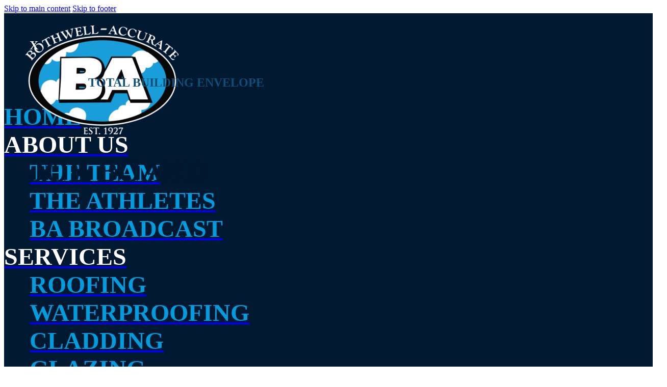

--- FILE ---
content_type: text/html; charset=UTF-8
request_url: https://www.bothwell-accurate.com/job-board/
body_size: 12184
content:
<!DOCTYPE html>
<html lang="en-US" prefix="og: https://ogp.me/ns#">
<head>
<meta charset="UTF-8">
<meta name="viewport" content="width=device-width, initial-scale=1">
	<style>img:is([sizes="auto" i], [sizes^="auto," i]) { contain-intrinsic-size: 3000px 1500px }</style>
	
<!-- Search Engine Optimization by Rank Math - https://rankmath.com/ -->
<title>Job Board | Bothwell-Accurate</title>
<meta name="robots" content="nofollow, noindex"/>
<meta property="og:locale" content="en_US" />
<meta property="og:type" content="article" />
<meta property="og:title" content="Job Board | Bothwell-Accurate" />
<meta property="og:url" content="https://www.bothwell-accurate.com/job-board/" />
<meta property="og:site_name" content="Bothwell-Accurate" />
<meta property="article:publisher" content="https://facebook.com/BAROOFCanada" />
<meta property="og:updated_time" content="2026-01-12T21:45:11+00:00" />
<meta property="og:image" content="https://www.bothwell-accurate.com/wp-content/uploads/social-sharing.png" />
<meta property="og:image:secure_url" content="https://www.bothwell-accurate.com/wp-content/uploads/social-sharing.png" />
<meta property="og:image:width" content="1200" />
<meta property="og:image:height" content="630" />
<meta property="og:image:alt" content="Job Board" />
<meta property="og:image:type" content="image/png" />
<meta name="twitter:card" content="summary_large_image" />
<meta name="twitter:title" content="Job Board | Bothwell-Accurate" />
<meta name="twitter:site" content="@BothwellCo" />
<meta name="twitter:creator" content="@BothwellCo" />
<meta name="twitter:image" content="https://www.bothwell-accurate.com/wp-content/uploads/social-sharing.png" />
<meta name="twitter:label1" content="Time to read" />
<meta name="twitter:data1" content="Less than a minute" />
<!-- /Rank Math WordPress SEO plugin -->

<link rel="alternate" type="application/rss+xml" title="Bothwell-Accurate &raquo; Feed" href="https://www.bothwell-accurate.com/feed/" />
<link rel="alternate" type="application/rss+xml" title="Bothwell-Accurate &raquo; Comments Feed" href="https://www.bothwell-accurate.com/comments/feed/" />
<link rel='stylesheet' id='sbi_styles-css' href='https://bothwellaccura.wpenginepowered.com/wp-content/plugins/instagram-feed/css/sbi-styles.min.css?ver=6.10.0' media='all' />
<style id='classic-theme-styles-inline-css'>
/*! This file is auto-generated */
.wp-block-button__link{color:#fff;background-color:#32373c;border-radius:9999px;box-shadow:none;text-decoration:none;padding:calc(.667em + 2px) calc(1.333em + 2px);font-size:1.125em}.wp-block-file__button{background:#32373c;color:#fff;text-decoration:none}
</style>
<link rel='stylesheet' id='bricks-frontend-css' href='https://bothwellaccura.wpenginepowered.com/wp-content/themes/bricks/assets/css/frontend-layer.min.css?ver=1767410133' media='all' />
<style id='bricks-frontend-inline-css'>
@font-face{font-family:"Resist Sans";font-weight:400;font-display:swap;src:url(https://bothwellaccura.wpenginepowered.com/wp-content/uploads/resistsans-txtlight-webfont.woff2) format("woff2");}
@font-face{font-family:"Benzin";font-weight:400;font-display:swap;src:url(https://bothwellaccura.wpenginepowered.com/wp-content/uploads/Benzin-Regular.woff2) format("woff2");}@font-face{font-family:"Benzin";font-weight:500;font-display:swap;src:url(https://bothwellaccura.wpenginepowered.com/wp-content/uploads/Benzin-Medium.woff2) format("woff2");}@font-face{font-family:"Benzin";font-weight:600;font-display:swap;src:url(https://bothwellaccura.wpenginepowered.com/wp-content/uploads/Benzin-Semibold.woff2) format("woff2");}@font-face{font-family:"Benzin";font-weight:700;font-display:swap;src:url(https://bothwellaccura.wpenginepowered.com/wp-content/uploads/Benzin-Bold.woff2) format("woff2");}@font-face{font-family:"Benzin";font-weight:800;font-display:swap;src:url(https://bothwellaccura.wpenginepowered.com/wp-content/uploads/Benzin-ExtraBold.woff2) format("woff2");}

</style>
<link rel='stylesheet' id='bricks-child-css' href='https://bothwellaccura.wpenginepowered.com/wp-content/themes/bothwell-accurate/style.css?ver=1767410136' media='all' />
<link rel='stylesheet' id='bricks-font-awesome-6-brands-css' href='https://bothwellaccura.wpenginepowered.com/wp-content/themes/bricks/assets/css/libs/font-awesome-6-brands-layer.min.css?ver=1767410133' media='all' />
<link rel='stylesheet' id='bricks-ionicons-css' href='https://bothwellaccura.wpenginepowered.com/wp-content/themes/bricks/assets/css/libs/ionicons-layer.min.css?ver=1767410133' media='all' />
<link rel='stylesheet' id='bricks-ajax-loader-css' href='https://bothwellaccura.wpenginepowered.com/wp-content/themes/bricks/assets/css/libs/loading-animation-layer.min.css?ver=1767410133' media='all' />
<style id='bricks-frontend-inline-inline-css'>
html {scroll-behavior: smooth}:root {} .brxe-container {width: 100%; max-width: 1200px} .woocommerce main.site-main {width: 100%} #brx-content.wordpress {width: 100%; max-width: 1200px} body {font-family: "Benzin"} h1, h2, h3, h4, h5, h6 {font-family: "Benzin"}:root {--bricks-color-3167bc: #f5f5f5;--bricks-color-3a5482: #e0e0e0;--bricks-color-0a49d4: #9e9e9e;--bricks-color-89f5cb: #616161;--bricks-color-1aaa99: #424242;--bricks-color-9ce54d: #212121;--bricks-color-c57ede: #ffeb3b;--bricks-color-db086d: #ffc107;--bricks-color-d2a606: #ff9800;--bricks-color-adf6f8: #ff5722;--bricks-color-a86c2a: #f44336;--bricks-color-b2b221: #9c27b0;--bricks-color-b8e7c0: #2196f3;--bricks-color-258e10: #03a9f4;--bricks-color-aa3d8b: #81D4FA;--bricks-color-17a86d: #4caf50;--bricks-color-f3bb33: #8bc34a;--bricks-color-45b582: #cddc39;--bricks-color-dyhmgc: #000000;--bricks-color-fwrmsc: #001830;--bricks-color-bowtwm: #1470af;--bricks-color-lsgsoa: rgba(20, 112, 175, 0.8);--bricks-color-dimwsy: rgba(20, 112, 175, 0.5);--bricks-color-yikxrk: #00b3ff;--bricks-color-qbucgv: #009cde;--bricks-color-pbnmtx: #8eb6dc;--bricks-color-abpfqf: #ffffff;--bricks-color-hphfim: #0e4e7a;--bricks-color-ynvozt: rgba(255, 255, 255, 0.2);--bricks-color-lwbsfh: rgba(0, 0, 0, 0.5);--bricks-color-ivxdgv: rgba(0, 0, 0, 0.35);}.brx-popup-content{ flex-wrap:nowrap; overflow-x:hidden;}#brxe-xewayj {width: 100px}@media (max-width: 991px) {#brxe-xewayj {width: 75px}}#brxe-pacluy {width: 25%; height: 75px; align-items: flex-start; justify-content: center; align-self: center !important; flex-direction: column; margin-left: 0; padding-right: 0; padding-left: 0}@media (max-width: 991px) {#brxe-pacluy {height: 55px}}#brxe-ewauiy {text-align: center; color: var(--bricks-color-qbucgv); text-transform: uppercase; font-size: 24px}@media (max-width: 991px) {#brxe-ewauiy {font-size: 22px}}@media (max-width: 767px) {#brxe-ewauiy {font-size: 18px}}@media (max-width: 478px) {#brxe-ewauiy {font-size: 16px; display: none}}#brxe-uorgdp {text-align: center; color: var(--bricks-color-hphfim); text-transform: uppercase; font-size: 24px}@media (max-width: 991px) {#brxe-uorgdp {font-size: 22px}}@media (max-width: 767px) {#brxe-uorgdp {font-size: 18px}}@media (max-width: 478px) {#brxe-uorgdp {font-size: 16px; display: none}}#brxe-iqsyxr {text-align: center; color: var(--bricks-color-dyhmgc); text-transform: uppercase; font-size: 24px}@media (max-width: 991px) {#brxe-iqsyxr {font-size: 22px}}@media (max-width: 767px) {#brxe-iqsyxr {font-size: 18px}}@media (max-width: 478px) {#brxe-iqsyxr {font-size: 16px; display: none}}#brxe-lfjjjh {width: 50%; align-self: center !important; justify-content: center; align-items: center}#brxe-exnozt .title-wrapper {align-items: center; flex-direction: row; gap: 7px; justify-content: flex-end}#brxe-exnozt .separator {display: none}#brxe-exnozt {color: var(--bricks-color-qbucgv); font-size: 24px; text-transform: uppercase; cursor: pointer}#brxe-exnozt .icon {font-size: 38px; padding-right: 5px; padding-bottom: 5px}@media (max-width: 991px) {#brxe-exnozt {font-size: 22px}#brxe-exnozt .icon {font-size: 32px}}@media (max-width: 767px) {#brxe-exnozt {font-size: 18px}#brxe-exnozt .icon {font-size: 28px; padding-bottom: 3px}}@media (max-width: 478px) {#brxe-exnozt {font-size: 20px}#brxe-exnozt .icon {font-size: 32px}}#brxe-fussif .title-wrapper {align-items: center; flex-direction: row; gap: 7px; justify-content: flex-end}#brxe-fussif .separator {display: none}#brxe-fussif {color: var(--bricks-color-hphfim); font-size: 24px; text-transform: uppercase; cursor: pointer}#brxe-fussif .icon {font-size: 38px; padding-right: 5px; padding-bottom: 5px}@media (max-width: 991px) {#brxe-fussif {font-size: 22px}#brxe-fussif .icon {font-size: 32px}}@media (max-width: 767px) {#brxe-fussif {font-size: 18px}#brxe-fussif .icon {font-size: 28px; padding-bottom: 3px}}@media (max-width: 478px) {#brxe-fussif {font-size: 20px}#brxe-fussif .icon {font-size: 32px}}#brxe-yirvjb .title-wrapper {align-items: center; flex-direction: row; gap: 7px; justify-content: flex-end}#brxe-yirvjb .separator {display: none}#brxe-yirvjb {color: var(--bricks-color-fwrmsc); font-size: 24px; text-transform: capitalize; text-align: left; cursor: pointer}#brxe-yirvjb .icon {font-size: 38px; padding-right: 5px; padding-bottom: 5px}@media (max-width: 991px) {#brxe-yirvjb {font-size: 22px}#brxe-yirvjb .icon {font-size: 32px}}@media (max-width: 767px) {#brxe-yirvjb {font-size: 18px}#brxe-yirvjb .icon {font-size: 28px; padding-bottom: 3px}}@media (max-width: 478px) {#brxe-yirvjb {font-size: 20px}#brxe-yirvjb .icon {font-size: 32px}}#brxe-vemhkn {width: 25%; align-self: center !important; justify-content: center; align-items: flex-start}#brxe-cbsizq {flex-direction: row}#brxe-rejxkd {align-self: center !important; justify-content: center; align-items: center; z-index: 999; padding-top: 50px; padding-right: 50px; padding-bottom: 50px; padding-left: 50px; position: absolute; top: 0px; right: 0px; left: 0px; flex-direction: row; flex-wrap: nowrap}@media (max-width: 767px) {#brxe-rejxkd {padding-top: 25px; padding-right: 25px; padding-bottom: 25px; padding-left: 25px}}#brxe-icmnxl .title-wrapper {align-items: center; flex-direction: row; gap: 7px; justify-content: flex-end}#brxe-icmnxl .separator {display: none}#brxe-icmnxl {color: var(--bricks-color-abpfqf); font-size: 24px; font-weight: 600; text-transform: uppercase; cursor: pointer; padding-right: 50px}#brxe-icmnxl .icon {font-size: 38px; padding-right: 5px; padding-bottom: 5px}@media (max-width: 991px) {#brxe-icmnxl {font-size: 22px}#brxe-icmnxl .icon {font-size: 32px}}@media (max-width: 767px) {#brxe-icmnxl {font-size: 18px; padding-right: 25px}#brxe-icmnxl .icon {font-size: 28px; padding-bottom: 3px}}@media (max-width: 478px) {#brxe-icmnxl {font-size: 20px}#brxe-icmnxl .icon {font-size: 32px}}#brxe-pimnsl {width: 100%; align-self: center !important; justify-content: center; align-items: center; height: 75px}@media (max-width: 991px) {#brxe-pimnsl {height: 55px}}#brxe-vqqwnb {flex-direction: row}#brxe-xusvvr {align-self: center !important; justify-content: center; align-items: center; padding-top: 50px; padding-right: 50px; padding-bottom: 50px; padding-left: 50px}@media (max-width: 767px) {#brxe-xusvvr {padding-top: 25px; padding-right: 25px; padding-bottom: 25px; padding-left: 25px}}#brxe-hwttjr {text-transform: uppercase; color: var(--bricks-color-qbucgv); font-weight: 600; font-size: 3em; width: 100%; transition: all 0.2s ease-in-out}@media (max-width: 991px) {#brxe-hwttjr {font-size: 2.5em; padding-left: 50px}}@media (max-width: 767px) {#brxe-hwttjr {padding-left: 25px; font-size: 2em}}@media (max-width: 478px) {#brxe-hwttjr {font-size: 1.5em}}#brxe-xiypfy {width: 100%; max-width: 1200px}#brxe-jfcdcv {align-self: center !important; justify-content: center; align-items: center; transition: all 0.2s ease-in-out}#brxe-jfcdcv:hover {background-color: var(--bricks-color-qbucgv)}#brxe-jfcdcv:hover span{ color:var(--bricks-border-color);}#brxe-vskzen {text-transform: uppercase; color: var(--bricks-color-abpfqf); font-weight: 600; font-size: 3em; width: 100%; transition: all 0.2s ease-in-out}@media (max-width: 991px) {#brxe-vskzen {padding-left: 50px; font-size: 2.5em}}@media (max-width: 767px) {#brxe-vskzen {font-size: 2em; padding-left: 25px}}@media (max-width: 478px) {#brxe-vskzen {font-size: 1.5em}}#brxe-cdyjls {width: 100%; max-width: 1200px}#brxe-ylyrye {align-self: center !important; justify-content: center; align-items: center; transition: all 0.2s ease-in-out}#brxe-ylyrye:hover {background-color: var(--bricks-color-qbucgv)}#brxe-ylyrye:hover span{ color:var(--bricks-border-color);}#brxe-hjbaez {text-transform: uppercase; color: var(--bricks-color-qbucgv); font-weight: 600; font-size: 3em; width: 100%; transition: all 0.2s ease-in-out; padding-left: 50px}@media (max-width: 991px) {#brxe-hjbaez {font-size: 2.5em; padding-left: 100px}}@media (max-width: 767px) {#brxe-hjbaez {padding-left: 50px; font-size: 2em}}@media (max-width: 478px) {#brxe-hjbaez {font-size: 1.5em}}#brxe-bqwgtn {width: 100%; max-width: 1200px}#brxe-bjhulu {align-self: center !important; justify-content: center; align-items: center; transition: all 0.2s ease-in-out}#brxe-bjhulu:hover {background-color: var(--bricks-color-qbucgv)}#brxe-bjhulu:hover span{ color:var(--bricks-border-color);}#brxe-cwrmik {text-transform: uppercase; color: var(--bricks-color-qbucgv); font-weight: 600; font-size: 3em; width: 100%; transition: all 0.2s ease-in-out; padding-left: 50px}@media (max-width: 991px) {#brxe-cwrmik {font-size: 2.5em; padding-left: 100px}}@media (max-width: 767px) {#brxe-cwrmik {padding-left: 50px; font-size: 2em}}@media (max-width: 478px) {#brxe-cwrmik {font-size: 1.5em}}#brxe-zqxwhe {width: 100%; max-width: 1200px}#brxe-cmtbtx {align-self: center !important; justify-content: center; align-items: center; transition: all 0.2s ease-in-out}#brxe-cmtbtx:hover {background-color: var(--bricks-color-qbucgv)}#brxe-cmtbtx:hover span{ color:var(--bricks-border-color);}#brxe-wrdszl {text-transform: uppercase; color: var(--bricks-color-qbucgv); font-weight: 600; font-size: 3em; width: 100%; transition: all 0.2s ease-in-out; padding-left: 50px}@media (max-width: 991px) {#brxe-wrdszl {font-size: 2.5em; padding-left: 100px}}@media (max-width: 767px) {#brxe-wrdszl {padding-left: 50px; font-size: 2em}}@media (max-width: 478px) {#brxe-wrdszl {font-size: 1.5em}}#brxe-vkmbpm {width: 100%; max-width: 1200px}#brxe-siilwa {align-self: center !important; justify-content: center; align-items: center; transition: all 0.2s ease-in-out}#brxe-siilwa:hover {background-color: var(--bricks-color-qbucgv)}#brxe-siilwa:hover span{ color:var(--bricks-border-color);}#brxe-lqsigw {text-transform: uppercase; color: var(--bricks-color-abpfqf); font-weight: 600; font-size: 3em; width: 100%; transition: all 0.2s ease-in-out}@media (max-width: 991px) {#brxe-lqsigw {padding-left: 50px; font-size: 2.5em}}@media (max-width: 767px) {#brxe-lqsigw {font-size: 2em; padding-left: 25px}}@media (max-width: 478px) {#brxe-lqsigw {font-size: 1.5em}}#brxe-hazrze {width: 100%; max-width: 1200px}#brxe-gpaizk {align-self: center !important; justify-content: center; align-items: center; transition: all 0.2s ease-in-out}#brxe-gpaizk:hover {background-color: var(--bricks-color-qbucgv)}#brxe-gpaizk:hover span{ color:var(--bricks-border-color);}#brxe-bprkxj {text-transform: uppercase; color: var(--bricks-color-qbucgv); font-weight: 600; font-size: 3em; width: 100%; transition: all 0.2s ease-in-out; padding-left: 50px}@media (max-width: 991px) {#brxe-bprkxj {font-size: 2.5em; padding-left: 100px}}@media (max-width: 767px) {#brxe-bprkxj {padding-left: 50px; font-size: 2em}}@media (max-width: 478px) {#brxe-bprkxj {font-size: 1.5em}}#brxe-flnnck {width: 100%; max-width: 1200px}#brxe-nqipvu {align-self: center !important; justify-content: center; align-items: center; transition: all 0.2s ease-in-out}#brxe-nqipvu:hover {background-color: var(--bricks-color-qbucgv)}#brxe-nqipvu:hover span{ color:var(--bricks-border-color);}#brxe-iqadbw {text-transform: uppercase; color: var(--bricks-color-qbucgv); font-weight: 600; font-size: 3em; width: 100%; transition: all 0.2s ease-in-out; padding-left: 50px}@media (max-width: 991px) {#brxe-iqadbw {font-size: 2.5em; padding-left: 100px}}@media (max-width: 767px) {#brxe-iqadbw {padding-left: 50px; font-size: 2em}}@media (max-width: 478px) {#brxe-iqadbw {font-size: 1.5em}}#brxe-wurhbm {width: 100%; max-width: 1200px}#brxe-cuxknx {align-self: center !important; justify-content: center; align-items: center; transition: all 0.2s ease-in-out}#brxe-cuxknx:hover {background-color: var(--bricks-color-qbucgv)}#brxe-cuxknx:hover span{ color:var(--bricks-border-color);}#brxe-llpjes {text-transform: uppercase; color: var(--bricks-color-qbucgv); font-weight: 600; font-size: 3em; width: 100%; transition: all 0.2s ease-in-out; padding-left: 50px}@media (max-width: 991px) {#brxe-llpjes {font-size: 2.5em; padding-left: 100px}}@media (max-width: 767px) {#brxe-llpjes {padding-left: 50px; font-size: 2em}}@media (max-width: 478px) {#brxe-llpjes {font-size: 1.5em}}#brxe-mgwkrx {width: 100%; max-width: 1200px}#brxe-btvfwy {align-self: center !important; justify-content: center; align-items: center; transition: all 0.2s ease-in-out}#brxe-btvfwy:hover {background-color: var(--bricks-color-qbucgv)}#brxe-btvfwy:hover span{ color:var(--bricks-border-color);}#brxe-vfoobr {text-transform: uppercase; color: var(--bricks-color-qbucgv); font-weight: 600; font-size: 3em; width: 100%; transition: all 0.2s ease-in-out; padding-left: 50px}@media (max-width: 991px) {#brxe-vfoobr {font-size: 2.5em; padding-left: 100px}}@media (max-width: 767px) {#brxe-vfoobr {padding-left: 50px; font-size: 2em}}@media (max-width: 478px) {#brxe-vfoobr {font-size: 1.5em}}#brxe-dtysxp {width: 100%; max-width: 1200px}#brxe-dfqelc {align-self: center !important; justify-content: center; align-items: center; transition: all 0.2s ease-in-out}#brxe-dfqelc:hover {background-color: var(--bricks-color-qbucgv)}#brxe-dfqelc:hover span{ color:var(--bricks-border-color);}#brxe-nhxbmt {text-transform: uppercase; color: var(--bricks-color-qbucgv); font-weight: 600; font-size: 3em; width: 100%; transition: all 0.2s ease-in-out; padding-left: 50px}@media (max-width: 991px) {#brxe-nhxbmt {font-size: 2.5em; padding-left: 100px}}@media (max-width: 767px) {#brxe-nhxbmt {padding-left: 50px; font-size: 2em}}@media (max-width: 478px) {#brxe-nhxbmt {font-size: 1.5em}}#brxe-edbhkk {width: 100%; max-width: 1200px}#brxe-kamuji {align-self: center !important; justify-content: center; align-items: center; transition: all 0.2s ease-in-out}#brxe-kamuji:hover {background-color: var(--bricks-color-qbucgv)}#brxe-kamuji:hover span{ color:var(--bricks-border-color);}#brxe-suwelr {text-transform: uppercase; color: var(--bricks-color-abpfqf); font-weight: 600; font-size: 3em; width: 100%; transition: all 0.2s ease-in-out}@media (max-width: 991px) {#brxe-suwelr {padding-left: 50px; font-size: 2.5em}}@media (max-width: 767px) {#brxe-suwelr {font-size: 2em; padding-left: 25px}}@media (max-width: 478px) {#brxe-suwelr {font-size: 1.5em}}#brxe-shivcy {width: 100%; max-width: 1200px}#brxe-nkgtxo {align-self: center !important; justify-content: center; align-items: center; transition: all 0.2s ease-in-out}#brxe-nkgtxo:hover {background-color: var(--bricks-color-qbucgv)}#brxe-nkgtxo:hover span{ color:var(--bricks-border-color);}#brxe-gtgtfj {text-transform: uppercase; color: var(--bricks-color-qbucgv); font-weight: 600; font-size: 3em; width: 100%; transition: all 0.2s ease-in-out; padding-left: 50px}@media (max-width: 991px) {#brxe-gtgtfj {font-size: 2.5em; padding-left: 100px}}@media (max-width: 767px) {#brxe-gtgtfj {padding-left: 50px; font-size: 2em}}@media (max-width: 478px) {#brxe-gtgtfj {font-size: 1.5em}}#brxe-zpidiz {width: 100%; max-width: 1200px}#brxe-xewpmk {align-self: center !important; justify-content: center; align-items: center; transition: all 0.2s ease-in-out}#brxe-xewpmk:hover {background-color: var(--bricks-color-qbucgv)}#brxe-xewpmk:hover span{ color:var(--bricks-border-color);}#brxe-xckoer {text-transform: uppercase; color: var(--bricks-color-qbucgv); font-weight: 600; font-size: 3em; width: 100%; transition: all 0.2s ease-in-out; padding-left: 50px}@media (max-width: 991px) {#brxe-xckoer {font-size: 2.5em; padding-left: 100px}}@media (max-width: 767px) {#brxe-xckoer {padding-left: 50px; font-size: 2em}}@media (max-width: 478px) {#brxe-xckoer {font-size: 1.5em}}#brxe-elpqck {width: 100%; max-width: 1200px}#brxe-qgxewy {align-self: center !important; justify-content: center; align-items: center; transition: all 0.2s ease-in-out}#brxe-qgxewy:hover {background-color: var(--bricks-color-qbucgv)}#brxe-qgxewy:hover span{ color:var(--bricks-border-color);}#brxe-tzymxb {text-transform: uppercase; color: var(--bricks-color-abpfqf); font-weight: 600; font-size: 3em; width: 100%; transition: all 0.2s ease-in-out}@media (max-width: 991px) {#brxe-tzymxb {padding-left: 50px; font-size: 2.5em}}@media (max-width: 767px) {#brxe-tzymxb {font-size: 2em; padding-left: 25px}}@media (max-width: 478px) {#brxe-tzymxb {font-size: 1.5em}}#brxe-iqqzwd {width: 100%; max-width: 1200px}#brxe-xlyfkf {align-self: center !important; justify-content: center; align-items: center; transition: all 0.2s ease-in-out}#brxe-xlyfkf:hover {background-color: var(--bricks-color-qbucgv)}#brxe-xlyfkf:hover span{ color:var(--bricks-border-color);}#brxe-puhvxn {text-transform: uppercase; color: var(--bricks-color-qbucgv); font-weight: 600; font-size: 3em; width: 100%; transition: all 0.2s ease-in-out; padding-left: 50px}@media (max-width: 991px) {#brxe-puhvxn {font-size: 2.5em; padding-left: 100px}}@media (max-width: 767px) {#brxe-puhvxn {padding-left: 50px; font-size: 2em}}@media (max-width: 478px) {#brxe-puhvxn {font-size: 1.5em}}#brxe-ddgwaa {width: 100%; max-width: 1200px}#brxe-emclxg {align-self: center !important; justify-content: center; align-items: center; transition: all 0.2s ease-in-out}#brxe-emclxg:hover {background-color: var(--bricks-color-qbucgv)}#brxe-emclxg:hover span{ color:var(--bricks-border-color);}#brxe-slhfcj {width: 75px}@media (max-width: 478px) {#brxe-slhfcj {width: 50px}}#brxe-evnxdw {text-transform: uppercase; color: var(--bricks-color-abpfqf)}#brxe-evnxdw a {text-transform: uppercase; color: var(--bricks-color-abpfqf); font-size: inherit}@media (max-width: 478px) {#brxe-evnxdw {font-size: 12px}#brxe-evnxdw a {font-size: 12px; font-size: inherit}}#brxe-kvqgmf {text-transform: uppercase; color: var(--bricks-color-abpfqf); line-height: 0; text-align: center}#brxe-kvqgmf a {text-transform: uppercase; color: var(--bricks-color-abpfqf); line-height: 0; text-align: center; font-size: inherit}@media (max-width: 478px) {#brxe-kvqgmf {font-size: 12px}#brxe-kvqgmf a {font-size: 12px; font-size: inherit}}#brxe-tvcmub {text-transform: uppercase; color: var(--bricks-color-yikxrk)}#brxe-tvcmub a {text-transform: uppercase; color: var(--bricks-color-yikxrk); font-size: inherit}@media (max-width: 478px) {#brxe-tvcmub {font-size: 12px}#brxe-tvcmub a {font-size: 12px; font-size: inherit}}#brxe-yfkcpk {flex-direction: row; column-gap: 15px}#brxe-lcppdp {row-gap: 15px; align-self: center !important; justify-content: center; align-items: center; width: 275px}@media (max-width: 478px) {#brxe-lcppdp {width: 225px}}#brxe-fkoxfa {column-gap: 25px; flex-direction: row; align-self: center !important; justify-content: center; align-items: center}@media (max-width: 478px) {#brxe-fkoxfa {flex-wrap: nowrap}}#brxe-ctkhtm {padding-top: 50px; padding-bottom: 50px}@media (max-width: 478px) {#brxe-ctkhtm {flex-wrap: nowrap}}#brxe-tuxqgo {width: 100%; max-width: 100%; row-gap: 50px}@media (max-width: 767px) {#brxe-tuxqgo {row-gap: 25px}}#brxe-fenmlp {background-color: var(--bricks-color-fwrmsc)}@media (max-width: 767px) {#brxe-fenmlp {flex-wrap: nowrap}}#brxe-lqcggo[data-direction] .brx-offcanvas-inner {width: 100vw; height: 100%}#brxe-wxrkmd {text-transform: uppercase; color: var(--bricks-color-fwrmsc); font-size: 3.75em; text-align: center; font-weight: 600; position: absolute; top: 35vh}@media (max-width: 991px) {#brxe-wxrkmd {font-size: 3em}}@media (max-width: 767px) {#brxe-wxrkmd {font-size: 2em; top: 25vh}}@media (max-width: 478px) {#brxe-wxrkmd {font-size: 1.5em; top: 20vh}}#brxe-nndhuc {padding-top: 5px; padding-right: 15px; padding-bottom: 5px; padding-left: 15px; background-color: var(--bricks-color-fwrmsc); border-radius: 10px; color: var(--bricks-color-abpfqf); font-weight: 600; text-transform: uppercase; cursor: pointer}@media (max-width: 478px) {#brxe-nndhuc {width: 100%; text-align: center; font-size: 12px; align-self: center; justify-content: center; align-items: center}}#brxe-ihccpw {padding-top: 5px; padding-right: 15px; padding-bottom: 5px; padding-left: 15px; background-color: var(--bricks-color-fwrmsc); border-radius: 10px; color: var(--bricks-color-abpfqf); font-weight: 600; text-transform: uppercase; cursor: pointer}@media (max-width: 478px) {#brxe-ihccpw {width: 100%; text-align: center; font-size: 12px; align-self: center; justify-content: center; align-items: center}}#brxe-ivvccp {flex-direction: row; justify-content: space-between; align-self: center !important; align-items: center; background-color: var(--bricks-color-abpfqf); border-radius: 15px; padding-top: 15px; padding-right: 15px; padding-bottom: 15px; padding-left: 15px; max-width: 1200px}@media (max-width: 478px) {#brxe-ivvccp {align-self: center !important; justify-content: center; align-items: center; row-gap: 15px}}#brxe-svrmtw {min-height: 75vh; justify-content: space-between; align-items: center; padding-top: 50px; padding-right: 50px; padding-bottom: 50px; padding-left: 50px; background-color: var(--bricks-color-qbucgv); align-self: center !important}@media (max-width: 767px) {#brxe-svrmtw {padding-right: 25px; padding-left: 25px; min-height: 50vh}}#brxe-ciodok .repeater-item:nth-child(1) {text-align: left; line-height: 1em}#brxe-ciodok .repeater-item:nth-child(2) {text-align: right; line-height: 1em}#brxe-ciodok .bricks-heading {flex-direction: column; justify-content: space-between}#brxe-ciodok {text-transform: uppercase; font-weight: 800; color: var(--bricks-color-fwrmsc); margin-top: 100px; margin-bottom: -25px; padding-bottom: 15px}#brxe-ciodok .ba-multi-heading-text:nth-child(2){ font-size:calc(100vw / 8); text-wrap:nowrap; margin-left:-2vw;}#brxe-ciodok .ba-multi-heading-text:nth-child(1){ font-size:calc(100vw / 8); text-wrap:nowrap;}@media (max-width: 767px) {#brxe-ciodok .repeater-item:nth-child(1) {text-align: left}#brxe-ciodok .repeater-item:nth-child(2) {text-align: right}#brxe-ciodok {margin-top: 50px; margin-bottom: -15px}}@media (max-width: 478px) {#brxe-ciodok {margin-bottom: -5px}}#brxe-lchwjf{ overflow:hidden;}.brxe-gmiypr .brxe-rcwjqj.brxe-text {color: var(--bricks-color-hphfim); font-size: 24px; font-weight: 600; text-transform: uppercase; cursor: pointer; width: 25px}.brxe-gmiypr .brxe-rcwjqj.brxe-text a {color: var(--bricks-color-hphfim); font-size: 24px; font-weight: 600; text-transform: uppercase; font-size: inherit}@media (max-width: 991px) {.brxe-gmiypr .brxe-rcwjqj.brxe-text {font-size: 22px}.brxe-gmiypr .brxe-rcwjqj.brxe-text a {font-size: 22px; font-size: inherit}}@media (max-width: 767px) {.brxe-gmiypr .brxe-rcwjqj.brxe-text {font-size: 18px; padding-right: 25px}.brxe-gmiypr .brxe-rcwjqj.brxe-text a {font-size: 18px; font-size: inherit}}@media (max-width: 478px) {.brxe-gmiypr .brxe-rcwjqj.brxe-text {font-size: 20px}.brxe-gmiypr .brxe-rcwjqj.brxe-text a {font-size: 20px; font-size: inherit}}.brxe-gmiypr .brxe-pczxop.brxe-block {align-self: flex-end !important; justify-content: center; align-items: flex-end; margin-top: -25px; margin-right: -15px}.brxe-gmiypr .brxe-gulfcu.brxe-post-content {font-family: "Resist Sans"}@media (max-width: 478px) {.brxe-gmiypr .brxe-gulfcu.brxe-post-content {font-size: 14px}}.brxe-gmiypr .brxe-nvqlrk.brxe-button {height: 55px; width: 200px}.brxe-gmiypr .brxe-xykojn.brxe-container {align-self: center !important; justify-content: center; align-items: flex-start; row-gap: 25px}.brxe-gmiypr .brxe-yamsro.brxe-heading {color: var(--bricks-color-abpfqf); text-shadow: 0 4px 4px rgba(0, 0, 0, 0.25); font-size: 2.25em; font-weight: 400; text-align: center}@media (max-width: 991px) {.brxe-gmiypr .brxe-yamsro.brxe-heading {font-size: 1.75em}}@media (max-width: 478px) {.brxe-gmiypr .brxe-yamsro.brxe-heading {font-size: 1.25em}}.brxe-gmiypr.brxe-block {align-self: center !important; justify-content: center; align-items: center; padding-top: 50px; padding-right: 50px; padding-bottom: 50px; padding-left: 50px; background-position: center center; background-repeat: no-repeat; background-size: cover; min-height: 250px; cursor: pointer; row-gap: 10px; transition: all 0.1s ease}.brxe-gmiypr.brxe-block:hover {background-color: var(--bricks-color-ivxdgv); background-blend-mode: darken}#brxe-kyvshk {width: 100%; text-align: right; color: var(--bricks-color-qbucgv); cursor: pointer}#brxe-kyvshk a {text-align: right; color: var(--bricks-color-qbucgv); font-size: inherit}#brxe-bdfwfh {row-gap: 25px; margin-top: 50px}@media (max-width: 478px) {#brxe-bdfwfh {margin-top: 0}}#brxe-eagpgf {row-gap: 50px}#featured {padding-top: 50px; padding-right: 50px; padding-bottom: 100px; padding-left: 50px}@media (max-width: 767px) {#featured {padding-top: 50px; padding-right: 25px; padding-bottom: 50px; padding-left: 25px}}#brxe-uvbhyc .repeater-item:nth-child(1) {text-align: right; color: var(--bricks-color-lsgsoa); line-height: 1em}#brxe-uvbhyc .repeater-item:nth-child(2) {text-align: left; color: var(--bricks-color-dimwsy); line-height: 1em}#brxe-uvbhyc .bricks-heading {flex-direction: column; justify-content: space-between}#brxe-uvbhyc {font-size: 8.75em; text-transform: uppercase; font-weight: 800; padding-bottom: 0}#brxe-uvbhyc .ba-multi-heading-text:nth-child(2){ font-size:calc(100vw / 9); text-wrap:nowrap; margin-left:0.5vw;}#brxe-uvbhyc .ba-multi-heading-text:nth-child(1){ font-size:calc(100vw / 9); text-wrap:nowrap;}@media (max-width: 991px) {#brxe-uvbhyc {font-size: 6.75em}}@media (max-width: 767px) {#brxe-uvbhyc {font-size: 5.25em; margin-bottom: -15px}}@media (max-width: 478px) {#brxe-uvbhyc {font-size: 2.75em; margin-bottom: -5px}}#brxe-mzmjvm {font-size: 1.5em; font-weight: 600; margin-top: -5px; margin-bottom: 0; margin-left: 0.3vw}#brxe-mzmjvm a {font-size: 1.5em; font-weight: 600; font-size: inherit}#brxe-mzmjvm{ font-size:calc(27.4vw / 9);}#brxe-aiyile {margin-top: -3.7vw; margin-left: 82vw; font-size: 2.5vw; color: #ff0000; fill: #ff0000; text-align: right}#brxe-pgqqub {margin-top: -2px; margin-bottom: 0}#brxe-kympiz {align-self: flex-start !important; justify-content: flex-start; align-items: flex-start}#brxe-epgpwy {color: var(--bricks-color-bowtwm); font-weight: 600; font-size: 1.5em}#brxe-epgpwy a {color: var(--bricks-color-bowtwm); font-weight: 600; font-size: 1.5em; font-size: inherit}@media (max-width: 767px) {#brxe-epgpwy {font-size: 1.25em}#brxe-epgpwy a {font-size: 1.25em; font-size: inherit}}@media (max-width: 478px) {#brxe-epgpwy {font-size: 1em}#brxe-epgpwy a {font-size: 1em; font-size: inherit}}#brxe-ruouvx li.has-link a, #brxe-ruouvx li.no-link {color: #ffffff; text-shadow: 1px 4px 4px rgba(0, 0, 0, 0.25)}#brxe-ruouvx .icon {color: rgba(0, 0, 0, 0.7); font-size: 24px}#brxe-ruouvx {gap: 10px}#brxe-ruouvx svg {height: 24px; width: auto}@media (max-width: 478px) {#brxe-ruouvx .icon {font-size: 18px}#brxe-ruouvx svg {height: 18px; width: auto}}#brxe-lpmdup {flex-direction: row; align-self: center !important; justify-content: flex-start; align-items: center; column-gap: 15px; padding-right: 18%; margin-top: -3px}@media (max-width: 991px) {#brxe-lpmdup {padding-right: 15%}}@media (max-width: 767px) {#brxe-lpmdup {padding-right: 18%}}@media (max-width: 478px) {#brxe-lpmdup {align-self: center !important; justify-content: center; align-items: center; padding-right: 0%}}#brxe-bnxhew {color: var(--bricks-color-pbnmtx); font-weight: 600}#brxe-bnxhew a {color: var(--bricks-color-pbnmtx); font-weight: 600; font-size: inherit}@media (max-width: 767px) {#brxe-bnxhew {text-align: center}#brxe-bnxhew a {text-align: center; font-size: inherit}}#brxe-rampsa {color: var(--bricks-color-pbnmtx)}#brxe-rampsa a {color: var(--bricks-color-pbnmtx); font-size: inherit}@media (max-width: 767px) {#brxe-rampsa {text-align: center}#brxe-rampsa a {text-align: center; font-size: inherit}}#brxe-tlldjs {color: var(--bricks-color-pbnmtx)}#brxe-tlldjs a {color: var(--bricks-color-pbnmtx); font-size: inherit}@media (max-width: 767px) {#brxe-tlldjs {text-align: center}#brxe-tlldjs a {text-align: center; font-size: inherit}}#brxe-bavcne {row-gap: 25px}@media (max-width: 767px) {#brxe-bavcne {align-self: center !important; justify-content: center; align-items: center; row-gap: 15px}}#brxe-fwaair {color: var(--bricks-color-pbnmtx); font-weight: 600}#brxe-fwaair a {color: var(--bricks-color-pbnmtx); font-weight: 600; font-size: inherit}@media (max-width: 767px) {#brxe-fwaair {text-align: center}#brxe-fwaair a {text-align: center; font-size: inherit}}#brxe-dpcede {color: var(--bricks-color-pbnmtx)}#brxe-dpcede a {color: var(--bricks-color-pbnmtx); font-size: inherit}@media (max-width: 767px) {#brxe-dpcede {text-align: center}#brxe-dpcede a {text-align: center; font-size: inherit}}#brxe-jajcwx {color: var(--bricks-color-pbnmtx)}#brxe-jajcwx a {color: var(--bricks-color-pbnmtx); font-size: inherit}@media (max-width: 767px) {#brxe-jajcwx {text-align: center}#brxe-jajcwx a {text-align: center; font-size: inherit}}#brxe-dmpacp {row-gap: 25px}@media (max-width: 767px) {#brxe-dmpacp {align-self: center !important; justify-content: center; align-items: center; row-gap: 15px}}#brxe-njqicn {flex-direction: row; margin-top: 25px}@media (max-width: 767px) {#brxe-njqicn {align-self: center !important; justify-content: center; align-items: center; row-gap: 25px}}#brxe-rpsoxh {margin-top: 80px}#contact {padding-top: 25px; padding-right: 50px; padding-bottom: 50px; padding-left: 50px}@media (max-width: 767px) {#contact {padding-right: 25px; padding-left: 25px}}#brxe-ckrlwl {padding-top: 0}#brxe-ckrlwl{ overflow:hidden;}#brxe-lwdwbf {width: 50px; margin-right: 15px}@media (max-width: 767px) {#brxe-lwdwbf {width: 75px; margin-right: 0px; margin-bottom: 15px}}#brxe-jnndkr {text-transform: uppercase; color: var(--bricks-color-abpfqf)}#brxe-jnndkr a {text-transform: uppercase; color: var(--bricks-color-abpfqf); font-size: inherit}@media (max-width: 478px) {#brxe-jnndkr {font-size: 12px}#brxe-jnndkr a {font-size: 12px; font-size: inherit}}#brxe-taelzx {color: var(--bricks-color-yikxrk); text-transform: uppercase}#brxe-taelzx a {color: var(--bricks-color-yikxrk); text-transform: uppercase; font-size: inherit}@media (max-width: 478px) {#brxe-taelzx {font-size: 12px}#brxe-taelzx a {font-size: 12px; font-size: inherit}}#brxe-upahkb {align-self: center !important; justify-content: center; align-items: center; flex-direction: row; column-gap: 10px}@media (max-width: 767px) {#brxe-upahkb {flex-direction: column; row-gap: 10px}}#brxe-oasslb {background-color: var(--bricks-color-fwrmsc); padding-top: 25px; padding-right: 50px; padding-bottom: 25px; padding-left: 50px}@media (max-width: 767px) {#brxe-oasslb {padding-right: 25px; padding-left: 25px}}#brxe-vfhqfy {font-size: 28px; color: var(--bricks-color-abpfqf); fill: var(--bricks-color-abpfqf)}#brxe-rygbqn {gap: 10px; width: 42px; height: 42px; align-self: center; justify-content: center; align-items: center; background-color: var(--bricks-color-bowtwm); border-radius: 50%; padding-top: 0px; padding-right: 0px; padding-bottom: 0px; padding-left: 0px}#brxe-rygbqn:hover {background-color: var(--bricks-color-pbnmtx)}@media (max-width: 767px) {#brxe-rygbqn:hover {background-color: var(--bricks-color-bowtwm)}}
</style>
<link rel="https://api.w.org/" href="https://www.bothwell-accurate.com/wp-json/" /><link rel="alternate" title="JSON" type="application/json" href="https://www.bothwell-accurate.com/wp-json/wp/v2/pages/33" /><link rel="EditURI" type="application/rsd+xml" title="RSD" href="https://www.bothwell-accurate.com/xmlrpc.php?rsd" />
<link rel='shortlink' href='https://www.bothwell-accurate.com/?p=33' />
<link rel="alternate" title="oEmbed (JSON)" type="application/json+oembed" href="https://www.bothwell-accurate.com/wp-json/oembed/1.0/embed?url=https%3A%2F%2Fwww.bothwell-accurate.com%2Fjob-board%2F" />
<link rel="alternate" title="oEmbed (XML)" type="text/xml+oembed" href="https://www.bothwell-accurate.com/wp-json/oembed/1.0/embed?url=https%3A%2F%2Fwww.bothwell-accurate.com%2Fjob-board%2F&#038;format=xml" />
<link rel="icon" href="https://bothwellaccura.wpenginepowered.com/wp-content/uploads/cropped-favicon-32x32.png" sizes="32x32" />
<link rel="icon" href="https://bothwellaccura.wpenginepowered.com/wp-content/uploads/cropped-favicon-192x192.png" sizes="192x192" />
<link rel="apple-touch-icon" href="https://bothwellaccura.wpenginepowered.com/wp-content/uploads/cropped-favicon-180x180.png" />
<meta name="msapplication-TileImage" content="https://www.bothwell-accurate.com/wp-content/uploads/cropped-favicon-270x270.png" />

<meta property="og:url" content="https://www.bothwell-accurate.com/job-board/" />
<meta property="og:site_name" content="Bothwell-Accurate" />
<meta property="og:title" content="Job Board" />
<meta property="og:type" content="website" />
</head>

<body class="wp-singular page-template-default page page-id-33 wp-theme-bricks wp-child-theme-bothwell-accurate brx-body bricks-is-frontend wp-embed-responsive">		<a class="skip-link" href="#brx-content">Skip to main content</a>

					<a class="skip-link" href="#brx-footer">Skip to footer</a>
			<header id="brx-header"><section id="brxe-rejxkd" class="brxe-section bricks-lazy-hidden" data-interactions="[{&quot;id&quot;:&quot;plkspl&quot;,&quot;trigger&quot;:&quot;enterView&quot;,&quot;runOnce&quot;:&quot;1&quot;,&quot;action&quot;:&quot;startAnimation&quot;,&quot;animationType&quot;:&quot;fadeIn&quot;}]" data-interaction-id="e87662" data-interaction-hidden-on-load="1"><div id="brxe-cbsizq" class="brxe-container bricks-lazy-hidden"><div id="brxe-pacluy" class="brxe-block bricks-lazy-hidden"><a id="brxe-xewayj" class="brxe-image tag" href="https://www.bothwell-accurate.com/"><img width="300" height="214" src="https://bothwellaccura.wpenginepowered.com/wp-content/uploads/site-logo-white-300x214.png" class="css-filter size-medium" alt="" loading="eager" decoding="async" fetchpriority="high" srcset="https://bothwellaccura.wpenginepowered.com/wp-content/uploads/site-logo-white-300x214.png 300w, https://bothwellaccura.wpenginepowered.com/wp-content/uploads/site-logo-white.png 532w" sizes="(max-width: 300px) 100vw, 300px" /></a></div><div id="brxe-lfjjjh" class="brxe-block bricks-lazy-hidden"><h3 id="brxe-uorgdp" class="brxe-heading">Total Building Envelope</h3></div><div id="brxe-vemhkn" class="brxe-block bricks-lazy-hidden"><div id="brxe-fussif" class="brxe-ba-icon-list" data-interactions="[{&quot;id&quot;:&quot;tppdzp&quot;,&quot;trigger&quot;:&quot;click&quot;,&quot;action&quot;:&quot;toggleOffCanvas&quot;,&quot;offCanvasSelector&quot;:&quot;#brxe-lqcggo&quot;,&quot;target&quot;:&quot;offcanvas&quot;}]" data-interaction-id="d0d0a6" data-brx-toggle-offcanvas="true" tabindex="0" aria-expanded="false" aria-label="Open"><ul><li class="list-item"><div class="content-wrapper"><div class="title-wrapper"><span class="icon-wrapper icon"><i class="ion-md-menu"></i></span><span class="title"> </span><span class="separator"></span></div></div></li></ul></div></div></div></section><div id="brxe-lqcggo" data-script-id="lqcggo" class="brxe-offcanvas bricks-lazy-hidden" aria-label="Offcanvas" data-direction="top" data-no-scroll="true" data-no-auto-focus="true"><div id="brxe-fenmlp" class="brxe-block brx-offcanvas-inner bricks-lazy-hidden"><section id="brxe-xusvvr" class="brxe-section bricks-lazy-hidden" data-interactions="[{&quot;id&quot;:&quot;plkspl&quot;,&quot;trigger&quot;:&quot;enterView&quot;,&quot;runOnce&quot;:&quot;1&quot;,&quot;action&quot;:&quot;startAnimation&quot;,&quot;animationType&quot;:&quot;fadeIn&quot;}]" data-interaction-id="8ff8bc" data-interaction-hidden-on-load="1"><div id="brxe-vqqwnb" class="brxe-container bricks-lazy-hidden"><div id="brxe-pimnsl" class="brxe-block bricks-lazy-hidden"><div id="brxe-icmnxl" class="brxe-ba-icon-list" data-interactions="[{&quot;id&quot;:&quot;vxptjc&quot;,&quot;trigger&quot;:&quot;click&quot;,&quot;action&quot;:&quot;toggleOffCanvas&quot;,&quot;offCanvasSelector&quot;:&quot;#brxe-lqcggo&quot;,&quot;target&quot;:&quot;offcanvas&quot;}]" data-interaction-id="072cef" data-brx-toggle-offcanvas="true" tabindex="0" aria-expanded="false" aria-label="Open"><ul><li class="list-item"><div class="content-wrapper"><div class="title-wrapper"><span class="title">X</span><span class="separator"></span></div></div></li></ul></div></div></div></section><section id="brxe-qsrkeq" class="brxe-section bricks-lazy-hidden"><div id="brxe-tuxqgo" class="brxe-container bricks-lazy-hidden"><div id="brxe-yttbxf" class="brxe-block bricks-lazy-hidden"><div id="brxe-uvrhdx" class="brxe-block bricks-lazy-hidden"><a id="brxe-jfcdcv" href="https://www.bothwell-accurate.com/" class="brxe-block bricks-lazy-hidden"><div id="brxe-xiypfy" class="brxe-block bricks-lazy-hidden"><span id="brxe-hwttjr" class="brxe-heading">Home</span></div></a></div></div><div id="brxe-qgatps" class="brxe-block bricks-lazy-hidden"><div id="brxe-updbwa" class="brxe-block bricks-lazy-hidden"><a id="brxe-ylyrye" href="https://www.bothwell-accurate.com/who-we-are/" class="brxe-block bricks-lazy-hidden"><div id="brxe-cdyjls" class="brxe-block bricks-lazy-hidden"><span id="brxe-vskzen" class="brxe-heading">About Us</span></div></a></div><div id="brxe-uejdbz" class="brxe-block bricks-lazy-hidden"><a id="brxe-bjhulu" href="https://www.bothwell-accurate.com/team/" class="brxe-block bricks-lazy-hidden"><div id="brxe-bqwgtn" class="brxe-block bricks-lazy-hidden"><span id="brxe-hjbaez" class="brxe-heading">The Team</span></div></a><a id="brxe-cmtbtx" href="https://www.bothwell-accurate.com/athletes/" class="brxe-block bricks-lazy-hidden"><div id="brxe-zqxwhe" class="brxe-block bricks-lazy-hidden"><span id="brxe-cwrmik" class="brxe-heading">The Athletes</span></div></a><a id="brxe-siilwa" href="https://www.bothwell-accurate.com/ba-broadcast/" class="brxe-block bricks-lazy-hidden"><div id="brxe-vkmbpm" class="brxe-block bricks-lazy-hidden"><span id="brxe-wrdszl" class="brxe-heading">BA Broadcast</span></div></a></div></div><div id="brxe-oonenp" class="brxe-block bricks-lazy-hidden"><div id="brxe-afahvo" class="brxe-block bricks-lazy-hidden"><a id="brxe-gpaizk" href="https://www.bothwell-accurate.com/our-services/" class="brxe-block bricks-lazy-hidden"><div id="brxe-hazrze" class="brxe-block bricks-lazy-hidden"><span id="brxe-lqsigw" class="brxe-heading">Services</span></div></a></div><div id="brxe-rzfvgw" class="brxe-block bricks-lazy-hidden"><a id="brxe-nqipvu" href="https://www.bothwell-accurate.com/our-services/roofing-systems/" class="brxe-block bricks-lazy-hidden"><div id="brxe-flnnck" class="brxe-block bricks-lazy-hidden"><span id="brxe-bprkxj" class="brxe-heading">Roofing</span></div></a><a id="brxe-cuxknx" href="https://www.bothwell-accurate.com/our-services/waterproofing/" class="brxe-block bricks-lazy-hidden"><div id="brxe-wurhbm" class="brxe-block bricks-lazy-hidden"><span id="brxe-iqadbw" class="brxe-heading">Waterproofing</span></div></a><a id="brxe-btvfwy" href="https://www.bothwell-accurate.com/our-services/architectural-cladding/" class="brxe-block bricks-lazy-hidden"><div id="brxe-mgwkrx" class="brxe-block bricks-lazy-hidden"><span id="brxe-llpjes" class="brxe-heading">Cladding</span></div></a><a id="brxe-dfqelc" href="https://www.bothwell-accurate.com/our-services/glazing/" class="brxe-block bricks-lazy-hidden"><div id="brxe-dtysxp" class="brxe-block bricks-lazy-hidden"><span id="brxe-vfoobr" class="brxe-heading">Glazing</span></div></a><a id="brxe-kamuji" href="https://www.bothwell-accurate.com/our-services/maintenance-and-repair/" class="brxe-block bricks-lazy-hidden"><div id="brxe-edbhkk" class="brxe-block bricks-lazy-hidden"><span id="brxe-nhxbmt" class="brxe-heading">Maintenance & Repair</span></div></a></div></div><div id="brxe-mbyqgt" class="brxe-block bricks-lazy-hidden"><div id="brxe-kynkym" class="brxe-block bricks-lazy-hidden"><a id="brxe-nkgtxo" href="https://www.bothwell-accurate.com/projects/" class="brxe-block bricks-lazy-hidden"><div id="brxe-shivcy" class="brxe-block bricks-lazy-hidden"><span id="brxe-suwelr" class="brxe-heading">Projects</span></div></a></div><div id="brxe-ueruku" class="brxe-block bricks-lazy-hidden"><a id="brxe-xewpmk" href="https://www.bothwell-accurate.com/projects/#ontario" data-brx-anchor="true" class="brxe-block bricks-lazy-hidden"><div id="brxe-zpidiz" class="brxe-block bricks-lazy-hidden"><span id="brxe-gtgtfj" class="brxe-heading">Ontario</span></div></a><a id="brxe-qgxewy" href="https://www.bothwell-accurate.com/projects/#british-columbia" data-brx-anchor="true" class="brxe-block bricks-lazy-hidden"><div id="brxe-elpqck" class="brxe-block bricks-lazy-hidden"><span id="brxe-xckoer" class="brxe-heading">British Columbia</span></div></a></div></div><div id="brxe-bcxycc" class="brxe-block bricks-lazy-hidden"><div id="brxe-gqzigu" class="brxe-block bricks-lazy-hidden"><a id="brxe-xlyfkf" href="https://www.bothwell-accurate.com/contact-us/" class="brxe-block bricks-lazy-hidden"><div id="brxe-iqqzwd" class="brxe-block bricks-lazy-hidden"><span id="brxe-tzymxb" class="brxe-heading">Contact Us</span></div></a></div><div id="brxe-ojnrcg" class="brxe-block bricks-lazy-hidden"><a id="brxe-emclxg" href="https://www.bothwell-accurate.com/job-board/" aria-current="page" class="brxe-block bricks-lazy-hidden"><div id="brxe-ddgwaa" class="brxe-block bricks-lazy-hidden"><span id="brxe-puhvxn" class="brxe-heading">Job Board</span></div></a></div></div><div id="brxe-ctkhtm" class="brxe-container bricks-lazy-hidden"><a id="brxe-fkoxfa" href="tel:+18007629682" class="brxe-block bricks-lazy-hidden"><img width="150" height="150" src="data:image/svg+xml,%3Csvg%20xmlns=&#039;http://www.w3.org/2000/svg&#039;%20viewBox=&#039;0%200%20150%20150&#039;%3E%3C/svg%3E" class="brxe-image css-filter size-thumbnail bricks-lazy-hidden" alt="" id="brxe-slhfcj" decoding="async" data-src="https://bothwellaccura.wpenginepowered.com/wp-content/uploads/emergency-24hour-service-150x150.png" data-type="string" /><div id="brxe-lcppdp" class="brxe-block bricks-lazy-hidden"><div id="brxe-irgrch" class="brxe-block bricks-lazy-hidden"><div id="brxe-evnxdw" class="brxe-text"><p>For emergency service:</p>
</div></div><div id="brxe-yfkcpk" class="brxe-block bricks-lazy-hidden"><div id="brxe-kvqgmf" class="brxe-text"><p>24/7</p>
<p>Hotline</p>
</div><div id="brxe-tvcmub" class="brxe-text"><p>1-800-762-9682</p>
</div></div></div></a></div></div></section></div><div id="brxe-whfrhe" class="brxe-block brx-offcanvas-backdrop bricks-lazy-hidden"></div></div></header><main id="brx-content"><section id="brxe-svrmtw" class="brxe-section bricks-lazy-hidden"><div id="brxe-mmaygm" class="brxe-block bricks-lazy-hidden"></div><h1 id="brxe-wxrkmd" class="brxe-heading" data-interactions="[{&quot;id&quot;:&quot;uxtblj&quot;,&quot;trigger&quot;:&quot;enterView&quot;,&quot;action&quot;:&quot;startAnimation&quot;,&quot;animationType&quot;:&quot;fadeIn&quot;,&quot;runOnce&quot;:&quot;1&quot;}]" data-interaction-id="81e805" data-interaction-hidden-on-load="1">Job Board</h1><div id="brxe-ivvccp" class="brxe-block bricks-lazy-hidden"><a id="brxe-nndhuc" class="brxe-text-link" href="https://www.bothwell-accurate.com/team/">Meet The Team</a><span id="brxe-ihccpw" class="brxe-text-link" data-interactions="[{&quot;id&quot;:&quot;vbcovv&quot;,&quot;trigger&quot;:&quot;click&quot;,&quot;action&quot;:&quot;scrollTo&quot;,&quot;target&quot;:&quot;custom&quot;,&quot;targetSelector&quot;:&quot;#contact&quot;}]" data-interaction-id="d68957">Get in Touch</span></div></section><div id="brxe-lchwjf" class="brxe-block bricks-lazy-hidden"><div id="brxe-ciodok" class="brxe-ba-multi-heading"><div div class="bricks-heading bricks-heading-div"><span class="ba-multi-heading-text repeater-item">Join</span><span class="ba-multi-heading-text repeater-item">Our Team</span></div></div></div><section id="featured" class="brxe-section bricks-lazy-hidden"><div id="brxe-eagpgf" class="brxe-container bricks-lazy-hidden"><div id="brxe-bdfwfh" class="brxe-block bricks-lazy-hidden"><div class="brxe-gmiypr brxe-block bricks-lazy-hidden" data-interactions="[{&quot;id&quot;:&quot;mqovfp&quot;,&quot;target&quot;:&quot;popup&quot;,&quot;trigger&quot;:&quot;click&quot;,&quot;action&quot;:&quot;startAnimation&quot;,&quot;templateId&quot;:&quot;1109&quot;,&quot;popupContextType&quot;:&quot;post&quot;,&quot;popupContextId&quot;:&quot;956&quot;,&quot;animationType&quot;:&quot;fadeIn&quot;,&quot;animationDuration&quot;:&quot;0.5s&quot;}]" data-interaction-id="6af0b8" data-interaction-loop-id="gmiypr:0:post:956" data-query-loop-index="0" data-brx-loop-start="gmiypr"><h3 class="brxe-yamsro brxe-heading">Glaziers, BC</h3></div><div class="brxe-gmiypr brxe-block bricks-lazy-hidden" data-interactions="[{&quot;id&quot;:&quot;mqovfp&quot;,&quot;target&quot;:&quot;popup&quot;,&quot;trigger&quot;:&quot;click&quot;,&quot;action&quot;:&quot;startAnimation&quot;,&quot;templateId&quot;:&quot;1109&quot;,&quot;popupContextType&quot;:&quot;post&quot;,&quot;popupContextId&quot;:&quot;955&quot;,&quot;animationType&quot;:&quot;fadeIn&quot;,&quot;animationDuration&quot;:&quot;0.5s&quot;}]" data-interaction-id="42f373" data-interaction-loop-id="gmiypr:1:post:955" data-query-loop-index="1"><h3 class="brxe-yamsro brxe-heading">Metal Coping Installers, ON &#038; BC</h3></div><div class="brxe-gmiypr brxe-block bricks-lazy-hidden" data-interactions="[{&quot;id&quot;:&quot;mqovfp&quot;,&quot;target&quot;:&quot;popup&quot;,&quot;trigger&quot;:&quot;click&quot;,&quot;action&quot;:&quot;startAnimation&quot;,&quot;templateId&quot;:&quot;1109&quot;,&quot;popupContextType&quot;:&quot;post&quot;,&quot;popupContextId&quot;:&quot;954&quot;,&quot;animationType&quot;:&quot;fadeIn&quot;,&quot;animationDuration&quot;:&quot;0.5s&quot;}]" data-interaction-id="2235a8" data-interaction-loop-id="gmiypr:2:post:954" data-query-loop-index="2"><h3 class="brxe-yamsro brxe-heading">Metal Cladding Installers, ON &#038; BC</h3></div><div class="brx-query-trail" data-brx-ajax-loader="{&quot;animation&quot;:&quot;ellipsis&quot;,&quot;selector&quot;:&quot;&quot;,&quot;color&quot;:&quot;var(--bricks-color-pbnmtx)&quot;,&quot;scale&quot;:&quot;&quot;}" data-query-element-id="gmiypr" data-query-vars="{&quot;posts_per_page&quot;:3,&quot;ajax_loader_animation&quot;:&quot;ellipsis&quot;,&quot;ajax_loader_color&quot;:{&quot;hex&quot;:&quot;#8eb6dc&quot;,&quot;id&quot;:&quot;pbnmtx&quot;,&quot;name&quot;:&quot;Color #8&quot;},&quot;post_type&quot;:[&quot;job-posting&quot;],&quot;orderby&quot;:{&quot;date&quot;:&quot;DESC&quot;},&quot;post_status&quot;:&quot;publish&quot;,&quot;paged&quot;:1}" data-original-query-vars="[]" data-page="1" data-max-pages="2" data-start="1" data-end="3"></div><div id="brxe-kyvshk" class="brxe-text" data-interactions="[{&quot;id&quot;:&quot;sqvfta&quot;,&quot;trigger&quot;:&quot;click&quot;,&quot;action&quot;:&quot;loadMore&quot;,&quot;loadMoreQuery&quot;:&quot;gmiypr&quot;}]" data-interaction-id="c7019f"><p>See More</p>
</div></div></div></section></main><footer id="brx-footer"><div id="brxe-uvbhyc" class="brxe-ba-multi-heading"><div div class="bricks-heading bricks-heading-div"><span class="ba-multi-heading-text repeater-item">Bothwell</span><span class="ba-multi-heading-text repeater-item">Accurate</span></div></div><section id="brxe-kympiz" class="brxe-section bricks-lazy-hidden"><div id="brxe-pgqqub" class="brxe-block bricks-lazy-hidden"><div id="brxe-mzmjvm" class="brxe-text"><p>Canadian Owned and Operated Since 1927</p>
</div><i id="brxe-aiyile" class="fab fa-canadian-maple-leaf brxe-icon"></i></div></section><div id="brxe-ckrlwl" class="brxe-block bricks-lazy-hidden"><section id="contact" class="brxe-section bricks-lazy-hidden"><div id="brxe-rpsoxh" class="brxe-container bricks-lazy-hidden"><div id="brxe-lpmdup" class="brxe-block bricks-lazy-hidden"><div id="brxe-epgpwy" class="brxe-text"><p>Stay Connected</p>
</div><ul id="brxe-ruouvx" class="brxe-social-icons"><li class="repeater-item has-link"><a href="https://www.linkedin.com/company/bothwell-accurate-co-inc-/"><i class="fab fa-linkedin icon"></i></a></li><li class="repeater-item has-link"><a href="https://www.instagram.com/bothwellaccurate/"><i class="fab fa-instagram icon"></i></a></li><li class="repeater-item has-link"><a href="https://facebook.com/BAROOFCanada"><i class="fab fa-facebook icon"></i></a></li><li class="repeater-item has-link"><a href="https://www.tiktok.com/@bothwellaccurate"><i class="fab fa-tiktok icon"></i></a></li></ul></div><div id="brxe-njqicn" class="brxe-block bricks-lazy-hidden"><div id="brxe-bavcne" class="brxe-block bricks-lazy-hidden"><div id="brxe-bnxhew" class="brxe-text"><p>Ontario Office</p>
</div><div id="brxe-rampsa" class="brxe-text"><p><a href="https://maps.app.goo.gl/ypDEn7riLxPRC9i28">6675 Rexwood Rd</a><br /><a href="https://maps.app.goo.gl/ypDEn7riLxPRC9i28">Mississauga, ON L4V 1V1</a></p>
</div><div id="brxe-tlldjs" class="brxe-text"><p>Tel. <a href="tel:+19056730615">(905)-673-0615</a> <br />Email: <a href="mailto:Info@bothwell-accurate.ca">Info@bothwell-accurate.ca</a></p>
</div></div><div id="brxe-dmpacp" class="brxe-block bricks-lazy-hidden"><div id="brxe-fwaair" class="brxe-text"><p>British Columbia Office</p>
</div><div id="brxe-dpcede" class="brxe-text"><p><a href="https://maps.app.goo.gl/HJNw58R1VqXayktWA">3435 194th St.</a><br /><a href="https://maps.app.goo.gl/HJNw58R1VqXayktWA">Surrey, BC, V3W 1A5</a></p>
</div><div id="brxe-jajcwx" class="brxe-text"><p>Tel. <a href="tel:+16042827960">(604)-282-7960</a> <br />Email: <a href="mailto:Info@bothwell-accurate.com">Info@bothwell-accurate.com</a></p>
</div></div></div></div></section></div><section id="brxe-oasslb" class="brxe-section bricks-lazy-hidden"><a id="brxe-upahkb" href="tel:+18007629682" class="brxe-container bricks-lazy-hidden"><img width="150" height="150" src="data:image/svg+xml,%3Csvg%20xmlns=&#039;http://www.w3.org/2000/svg&#039;%20viewBox=&#039;0%200%20150%20150&#039;%3E%3C/svg%3E" class="brxe-image css-filter size-thumbnail bricks-lazy-hidden" alt="" id="brxe-lwdwbf" decoding="async" loading="lazy" data-src="https://bothwellaccura.wpenginepowered.com/wp-content/uploads/emergency-24hour-service-150x150.png" data-type="string" /><div id="brxe-jnndkr" class="brxe-text"><p>For emergency service:</p>
</div><div id="brxe-taelzx" class="brxe-text"><p>1-800-762-9682</p>
</div></a></section><button id="brxe-rygbqn" class="brxe-back-to-top bricks-lazy-hidden" data-smooth-scroll="1" data-visible-after="200"><i id="brxe-vfhqfy" class="ion-md-arrow-up brxe-icon"></i></button></footer><script type="speculationrules">
{"prefetch":[{"source":"document","where":{"and":[{"href_matches":"\/*"},{"not":{"href_matches":["\/wp-*.php","\/wp-admin\/*","\/wp-content\/uploads\/*","\/wp-content\/*","\/wp-content\/plugins\/*","\/wp-content\/themes\/bothwell-accurate\/*","\/wp-content\/themes\/bricks\/*","\/*\\?(.+)"]}},{"not":{"selector_matches":"a[rel~=\"nofollow\"]"}},{"not":{"selector_matches":".no-prefetch, .no-prefetch a"}}]},"eagerness":"conservative"}]}
</script>
<style>
/* BREAKPOINT: Desktop (BASE) */
.brxe-popup-1109 .brx-popup-content {padding-top: 50px; padding-right: 50px; padding-bottom: 50px; padding-left: 50px}

/* BREAKPOINT: Tablet portrait */
@media (max-width: 991px) {
.brxe-popup-1109 .brx-popup-content {width: 95vw}
}
/* BREAKPOINT: Mobile portrait */
@media (max-width: 478px) {
.brxe-popup-1109 .brx-popup-content {padding-right: 25px; padding-left: 25px}
}
</style><div data-popup-id="1109" class="brx-popup brxe-popup-1109 hide brxe-gmiypr" data-popup-body-scroll="true" data-popup-disable-auto-focus="1" data-popup-ajax="1" data-brx-ajax-loader="{&quot;animation&quot;:&quot;ellipsis&quot;,&quot;selector&quot;:&quot;&quot;,&quot;color&quot;:&quot;var(--bricks-color-pbnmtx)&quot;,&quot;scale&quot;:&quot;&quot;}"><div class="brx-popup-content brxe-container"></div><div class="brx-popup-backdrop"></div></div><!-- Instagram Feed JS -->
<script type="text/javascript">
var sbiajaxurl = "https://www.bothwell-accurate.com/wp-admin/admin-ajax.php";
</script>
<link rel='stylesheet' id='bricks-animate-css' href='https://bothwellaccura.wpenginepowered.com/wp-content/themes/bricks/assets/css/libs/animate-layer.min.css?ver=1767410133' media='all' />
<link rel='stylesheet' id='ba-icon-list-css' href='https://bothwellaccura.wpenginepowered.com/wp-content/plugins/bricksable/includes/elements/icon-list/assets/css/style.1.4.css?ver=1.6.81' media='all' />
<link rel='stylesheet' id='ba-multi-heading-css' href='https://bothwellaccura.wpenginepowered.com/wp-content/plugins/bricksable/includes/elements/multi-heading/assets/css/style.1.4.css?ver=1.6.81' media='all' />
<link rel='stylesheet' id='wp-block-library-css' href='https://bothwellaccura.wpenginepowered.com/wp-includes/css/dist/block-library/style.min.css?ver=6.8.3' media='all' />
<style id='global-styles-inline-css'>
:root{--wp--preset--aspect-ratio--square: 1;--wp--preset--aspect-ratio--4-3: 4/3;--wp--preset--aspect-ratio--3-4: 3/4;--wp--preset--aspect-ratio--3-2: 3/2;--wp--preset--aspect-ratio--2-3: 2/3;--wp--preset--aspect-ratio--16-9: 16/9;--wp--preset--aspect-ratio--9-16: 9/16;--wp--preset--color--black: #000000;--wp--preset--color--cyan-bluish-gray: #abb8c3;--wp--preset--color--white: #ffffff;--wp--preset--color--pale-pink: #f78da7;--wp--preset--color--vivid-red: #cf2e2e;--wp--preset--color--luminous-vivid-orange: #ff6900;--wp--preset--color--luminous-vivid-amber: #fcb900;--wp--preset--color--light-green-cyan: #7bdcb5;--wp--preset--color--vivid-green-cyan: #00d084;--wp--preset--color--pale-cyan-blue: #8ed1fc;--wp--preset--color--vivid-cyan-blue: #0693e3;--wp--preset--color--vivid-purple: #9b51e0;--wp--preset--gradient--vivid-cyan-blue-to-vivid-purple: linear-gradient(135deg,rgba(6,147,227,1) 0%,rgb(155,81,224) 100%);--wp--preset--gradient--light-green-cyan-to-vivid-green-cyan: linear-gradient(135deg,rgb(122,220,180) 0%,rgb(0,208,130) 100%);--wp--preset--gradient--luminous-vivid-amber-to-luminous-vivid-orange: linear-gradient(135deg,rgba(252,185,0,1) 0%,rgba(255,105,0,1) 100%);--wp--preset--gradient--luminous-vivid-orange-to-vivid-red: linear-gradient(135deg,rgba(255,105,0,1) 0%,rgb(207,46,46) 100%);--wp--preset--gradient--very-light-gray-to-cyan-bluish-gray: linear-gradient(135deg,rgb(238,238,238) 0%,rgb(169,184,195) 100%);--wp--preset--gradient--cool-to-warm-spectrum: linear-gradient(135deg,rgb(74,234,220) 0%,rgb(151,120,209) 20%,rgb(207,42,186) 40%,rgb(238,44,130) 60%,rgb(251,105,98) 80%,rgb(254,248,76) 100%);--wp--preset--gradient--blush-light-purple: linear-gradient(135deg,rgb(255,206,236) 0%,rgb(152,150,240) 100%);--wp--preset--gradient--blush-bordeaux: linear-gradient(135deg,rgb(254,205,165) 0%,rgb(254,45,45) 50%,rgb(107,0,62) 100%);--wp--preset--gradient--luminous-dusk: linear-gradient(135deg,rgb(255,203,112) 0%,rgb(199,81,192) 50%,rgb(65,88,208) 100%);--wp--preset--gradient--pale-ocean: linear-gradient(135deg,rgb(255,245,203) 0%,rgb(182,227,212) 50%,rgb(51,167,181) 100%);--wp--preset--gradient--electric-grass: linear-gradient(135deg,rgb(202,248,128) 0%,rgb(113,206,126) 100%);--wp--preset--gradient--midnight: linear-gradient(135deg,rgb(2,3,129) 0%,rgb(40,116,252) 100%);--wp--preset--font-size--small: 13px;--wp--preset--font-size--medium: 20px;--wp--preset--font-size--large: 36px;--wp--preset--font-size--x-large: 42px;--wp--preset--spacing--20: 0.44rem;--wp--preset--spacing--30: 0.67rem;--wp--preset--spacing--40: 1rem;--wp--preset--spacing--50: 1.5rem;--wp--preset--spacing--60: 2.25rem;--wp--preset--spacing--70: 3.38rem;--wp--preset--spacing--80: 5.06rem;--wp--preset--shadow--natural: 6px 6px 9px rgba(0, 0, 0, 0.2);--wp--preset--shadow--deep: 12px 12px 50px rgba(0, 0, 0, 0.4);--wp--preset--shadow--sharp: 6px 6px 0px rgba(0, 0, 0, 0.2);--wp--preset--shadow--outlined: 6px 6px 0px -3px rgba(255, 255, 255, 1), 6px 6px rgba(0, 0, 0, 1);--wp--preset--shadow--crisp: 6px 6px 0px rgba(0, 0, 0, 1);}:where(.is-layout-flex){gap: 0.5em;}:where(.is-layout-grid){gap: 0.5em;}body .is-layout-flex{display: flex;}.is-layout-flex{flex-wrap: wrap;align-items: center;}.is-layout-flex > :is(*, div){margin: 0;}body .is-layout-grid{display: grid;}.is-layout-grid > :is(*, div){margin: 0;}:where(.wp-block-columns.is-layout-flex){gap: 2em;}:where(.wp-block-columns.is-layout-grid){gap: 2em;}:where(.wp-block-post-template.is-layout-flex){gap: 1.25em;}:where(.wp-block-post-template.is-layout-grid){gap: 1.25em;}.has-black-color{color: var(--wp--preset--color--black) !important;}.has-cyan-bluish-gray-color{color: var(--wp--preset--color--cyan-bluish-gray) !important;}.has-white-color{color: var(--wp--preset--color--white) !important;}.has-pale-pink-color{color: var(--wp--preset--color--pale-pink) !important;}.has-vivid-red-color{color: var(--wp--preset--color--vivid-red) !important;}.has-luminous-vivid-orange-color{color: var(--wp--preset--color--luminous-vivid-orange) !important;}.has-luminous-vivid-amber-color{color: var(--wp--preset--color--luminous-vivid-amber) !important;}.has-light-green-cyan-color{color: var(--wp--preset--color--light-green-cyan) !important;}.has-vivid-green-cyan-color{color: var(--wp--preset--color--vivid-green-cyan) !important;}.has-pale-cyan-blue-color{color: var(--wp--preset--color--pale-cyan-blue) !important;}.has-vivid-cyan-blue-color{color: var(--wp--preset--color--vivid-cyan-blue) !important;}.has-vivid-purple-color{color: var(--wp--preset--color--vivid-purple) !important;}.has-black-background-color{background-color: var(--wp--preset--color--black) !important;}.has-cyan-bluish-gray-background-color{background-color: var(--wp--preset--color--cyan-bluish-gray) !important;}.has-white-background-color{background-color: var(--wp--preset--color--white) !important;}.has-pale-pink-background-color{background-color: var(--wp--preset--color--pale-pink) !important;}.has-vivid-red-background-color{background-color: var(--wp--preset--color--vivid-red) !important;}.has-luminous-vivid-orange-background-color{background-color: var(--wp--preset--color--luminous-vivid-orange) !important;}.has-luminous-vivid-amber-background-color{background-color: var(--wp--preset--color--luminous-vivid-amber) !important;}.has-light-green-cyan-background-color{background-color: var(--wp--preset--color--light-green-cyan) !important;}.has-vivid-green-cyan-background-color{background-color: var(--wp--preset--color--vivid-green-cyan) !important;}.has-pale-cyan-blue-background-color{background-color: var(--wp--preset--color--pale-cyan-blue) !important;}.has-vivid-cyan-blue-background-color{background-color: var(--wp--preset--color--vivid-cyan-blue) !important;}.has-vivid-purple-background-color{background-color: var(--wp--preset--color--vivid-purple) !important;}.has-black-border-color{border-color: var(--wp--preset--color--black) !important;}.has-cyan-bluish-gray-border-color{border-color: var(--wp--preset--color--cyan-bluish-gray) !important;}.has-white-border-color{border-color: var(--wp--preset--color--white) !important;}.has-pale-pink-border-color{border-color: var(--wp--preset--color--pale-pink) !important;}.has-vivid-red-border-color{border-color: var(--wp--preset--color--vivid-red) !important;}.has-luminous-vivid-orange-border-color{border-color: var(--wp--preset--color--luminous-vivid-orange) !important;}.has-luminous-vivid-amber-border-color{border-color: var(--wp--preset--color--luminous-vivid-amber) !important;}.has-light-green-cyan-border-color{border-color: var(--wp--preset--color--light-green-cyan) !important;}.has-vivid-green-cyan-border-color{border-color: var(--wp--preset--color--vivid-green-cyan) !important;}.has-pale-cyan-blue-border-color{border-color: var(--wp--preset--color--pale-cyan-blue) !important;}.has-vivid-cyan-blue-border-color{border-color: var(--wp--preset--color--vivid-cyan-blue) !important;}.has-vivid-purple-border-color{border-color: var(--wp--preset--color--vivid-purple) !important;}.has-vivid-cyan-blue-to-vivid-purple-gradient-background{background: var(--wp--preset--gradient--vivid-cyan-blue-to-vivid-purple) !important;}.has-light-green-cyan-to-vivid-green-cyan-gradient-background{background: var(--wp--preset--gradient--light-green-cyan-to-vivid-green-cyan) !important;}.has-luminous-vivid-amber-to-luminous-vivid-orange-gradient-background{background: var(--wp--preset--gradient--luminous-vivid-amber-to-luminous-vivid-orange) !important;}.has-luminous-vivid-orange-to-vivid-red-gradient-background{background: var(--wp--preset--gradient--luminous-vivid-orange-to-vivid-red) !important;}.has-very-light-gray-to-cyan-bluish-gray-gradient-background{background: var(--wp--preset--gradient--very-light-gray-to-cyan-bluish-gray) !important;}.has-cool-to-warm-spectrum-gradient-background{background: var(--wp--preset--gradient--cool-to-warm-spectrum) !important;}.has-blush-light-purple-gradient-background{background: var(--wp--preset--gradient--blush-light-purple) !important;}.has-blush-bordeaux-gradient-background{background: var(--wp--preset--gradient--blush-bordeaux) !important;}.has-luminous-dusk-gradient-background{background: var(--wp--preset--gradient--luminous-dusk) !important;}.has-pale-ocean-gradient-background{background: var(--wp--preset--gradient--pale-ocean) !important;}.has-electric-grass-gradient-background{background: var(--wp--preset--gradient--electric-grass) !important;}.has-midnight-gradient-background{background: var(--wp--preset--gradient--midnight) !important;}.has-small-font-size{font-size: var(--wp--preset--font-size--small) !important;}.has-medium-font-size{font-size: var(--wp--preset--font-size--medium) !important;}.has-large-font-size{font-size: var(--wp--preset--font-size--large) !important;}.has-x-large-font-size{font-size: var(--wp--preset--font-size--x-large) !important;}
:where(.wp-block-post-template.is-layout-flex){gap: 1.25em;}:where(.wp-block-post-template.is-layout-grid){gap: 1.25em;}
:where(.wp-block-columns.is-layout-flex){gap: 2em;}:where(.wp-block-columns.is-layout-grid){gap: 2em;}
:root :where(.wp-block-pullquote){font-size: 1.5em;line-height: 1.6;}
</style>
<style id='bricks-dynamic-data-inline-css'>
.brxe-gmiypr.brxe-block[data-query-loop-index="0"] {background-image: url(https://bothwellaccura.wpenginepowered.com/wp-content/uploads/One-Wall-Centre-2-768x1024.jpg)} .brxe-gmiypr.brxe-block[data-query-loop-index="1"] {background-image: url(https://bothwellaccura.wpenginepowered.com/wp-content/uploads/20230605_141820518_iOS-potential-3-461x1024.jpg)} .brxe-gmiypr.brxe-block[data-query-loop-index="2"] {background-image: url(https://bothwellaccura.wpenginepowered.com/wp-content/uploads/Bothwell-4-employees-768x1024.jpg)} 
/* TEMPLATE SHORTCODE CSS (ID: 1109) */

/* BREAKPOINT: Tablet portrait */
@media (max-width: 991px) {
.brxe-gmiypr .brxe-rcwjqj.brxe-text {font-size: 22px}
.brxe-gmiypr .brxe-rcwjqj.brxe-text  a {font-size: 22px; font-size: inherit}
}
/* BREAKPOINT: Mobile landscape */
@media (max-width: 767px) {
.brxe-gmiypr .brxe-rcwjqj.brxe-text {font-size: 18px; padding-right: 25px}
.brxe-gmiypr .brxe-rcwjqj.brxe-text  a {font-size: 18px; font-size: inherit}
}
/* BREAKPOINT: Mobile portrait */
@media (max-width: 478px) {
.brxe-gmiypr .brxe-rcwjqj.brxe-text {font-size: 20px}
.brxe-gmiypr .brxe-rcwjqj.brxe-text  a {font-size: 20px; font-size: inherit}
}

/* BREAKPOINT: Mobile portrait */
@media (max-width: 478px) {
.brxe-gmiypr .brxe-gulfcu.brxe-post-content {font-size: 14px}
}

</style>
<script id="bricks-scripts-js-extra">
var bricksData = {"debug":"","locale":"en_US","ajaxUrl":"https:\/\/www.bothwell-accurate.com\/wp-admin\/admin-ajax.php","restApiUrl":"https:\/\/www.bothwell-accurate.com\/wp-json\/bricks\/v1\/","nonce":"efc2d2e791","formNonce":"64b8d81d8d","wpRestNonce":"88a2349b70","postId":"33","recaptchaIds":[],"animatedTypingInstances":[],"videoInstances":[],"splideInstances":[],"tocbotInstances":[],"swiperInstances":[],"queryLoopInstances":[],"interactions":[],"filterInstances":[],"isotopeInstances":[],"activeFiltersCountInstances":[],"googleMapInstances":[],"facebookAppId":"","headerPosition":"top","offsetLazyLoad":"300","baseUrl":"https:\/\/www.bothwell-accurate.com\/job-board\/","useQueryFilter":"1","pageFilters":[],"language":"","wpmlUrlFormat":"","multilangPlugin":"","i18n":{"openAccordion":"Open accordion","openMobileMenu":"Open mobile menu","closeMobileMenu":"Close mobile menu","showPassword":"Show password","hidePassword":"Hide password","prevSlide":"Previous slide","nextSlide":"Next slide","firstSlide":"Go to first slide","lastSlide":"Go to last slide","slideX":"Go to slide %s","play":"Start autoplay","pause":"Pause autoplay","splide":{"carousel":"carousel","select":"Select a slide to show","slide":"slide","slideLabel":"%1$s of %2$s"},"swiper":{"slideLabelMessage":"{{index}} \/ {{slidesLength}}"},"noLocationsFound":"No locations found","locationTitle":"Location title","locationSubtitle":"Location subtitle","locationContent":"Location content"},"selectedFilters":[],"filterNiceNames":[],"bricksGoogleMarkerScript":"https:\/\/www.bothwell-accurate.com\/wp-content\/themes\/bricks\/assets\/js\/libs\/bricks-google-marker.min.js?v=2.0.2","infoboxScript":"https:\/\/www.bothwell-accurate.com\/wp-content\/themes\/bricks\/assets\/js\/libs\/infobox.min.js?v=2.0.2","markerClustererScript":"https:\/\/www.bothwell-accurate.com\/wp-content\/themes\/bricks\/assets\/js\/libs\/markerclusterer.min.js?v=2.0.2","mainQueryId":""};
</script>
<script src="https://bothwellaccura.wpenginepowered.com/wp-content/themes/bricks/assets/js/bricks.min.js?ver=1767410130" id="bricks-scripts-js"></script>
</body></html>

--- FILE ---
content_type: text/css
request_url: https://bothwellaccura.wpenginepowered.com/wp-content/themes/bothwell-accurate/style.css?ver=1767410136
body_size: 429
content:
/*
 Theme Name:   Bothwell Accurate
 Description:  Bricks child theme, customized for Bothwell-Accurate.
 Author:       Oxford County Web Design
 Author URI:   https://oxfordcountywebdesign.ca/
 Template:     bricks
 Version:      1.1
 Text Domain:  bricks
*/

/**********************************************************************************
 * Global Styles
 * 
 * Description: Global styles for additional classes used in Bricks Builder.
 * Note: All other styles should be adjusted using the builder for consistency.
 **********************************************************************************/

.primary-blue-text {
  color: var(--bricks-color-fwrmsc);
}

.secondary-blue-text {
  color: var(--bricks-color-qbucgv);
}

.custom-timeline-wrapper {
  display: flex;
  flex-direction: column;
  width: 100%;
  position: relative;
}

.custom-timeline-item {
  position: relative;
  padding: 4rem 0;
}

.custom-timeline-item::before {
  content: "";
  position: absolute;
  left: 50%;
  width: 10px;
  top: 0;
  bottom: 0;
  background-color: #3178c6;
  transform: translateX(-50%);
  z-index: 0;
}

.custom-timeline-item:first-child::before {
  top: 35%;
}

.custom-timeline-item:last-child::before {
  bottom: 65%;
}

.custom-timeline-dot {
  position: absolute;
  left: 50%;
  transform: translateX(-50%);
  width: 28px;
  height: 28px;
  border-radius: 50%;
  background-color: #3178c6;
  z-index: 1;
}

.custom-timeline-content {
  display: flex;
  justify-content: space-between;
  align-items: center;
  margin-left: 2rem;
  margin-right: 2rem;
  column-gap: 2rem;
  margin-top: -10px;
}

.custom-timeline-item-title {
  text-align: right;
  width: 45%;
}

.custom-timeline-item-description {
  width: 45%;
  text-align: left;
}

@media (max-width: 768px) {
  .custom-timeline-content {
    flex-direction: column;
    align-items: flex-start;
    margin-left: 7rem;
    margin-right: 0;
    gap: 1.5rem;
    width: 70%;
  }

  .custom-timeline-item-title,
  .custom-timeline-item-description {
    width: 100%;
    text-align: left;
  }

  .custom-timeline-item::before {
    left: 3.45rem;
    transform: none;
  }

  .custom-timeline-dot {
    left: 2.5rem;
    transform: none;
  }

  .custom-timeline-item:first-child::before {
    top: 30%;
  }

  .custom-timeline-item:last-child::before {
    bottom: 70%;
  }
}


--- FILE ---
content_type: text/css
request_url: https://bothwellaccura.wpenginepowered.com/wp-content/plugins/bricksable/includes/elements/multi-heading/assets/css/style.1.4.css?ver=1.6.81
body_size: -234
content:
.brxe-ba-multi-heading {
    width: 100%;
}
.brxe-ba-multi-heading .bricks-heading {
    margin: 0
}

.brxe-ba-multi-heading .bricks-heading {
    display: flex
}

.ba-multi-heading-text-mask {
    -webkit-text-fill-color: transparent;
    -webkit-background-clip: text;
    background-clip: text
}